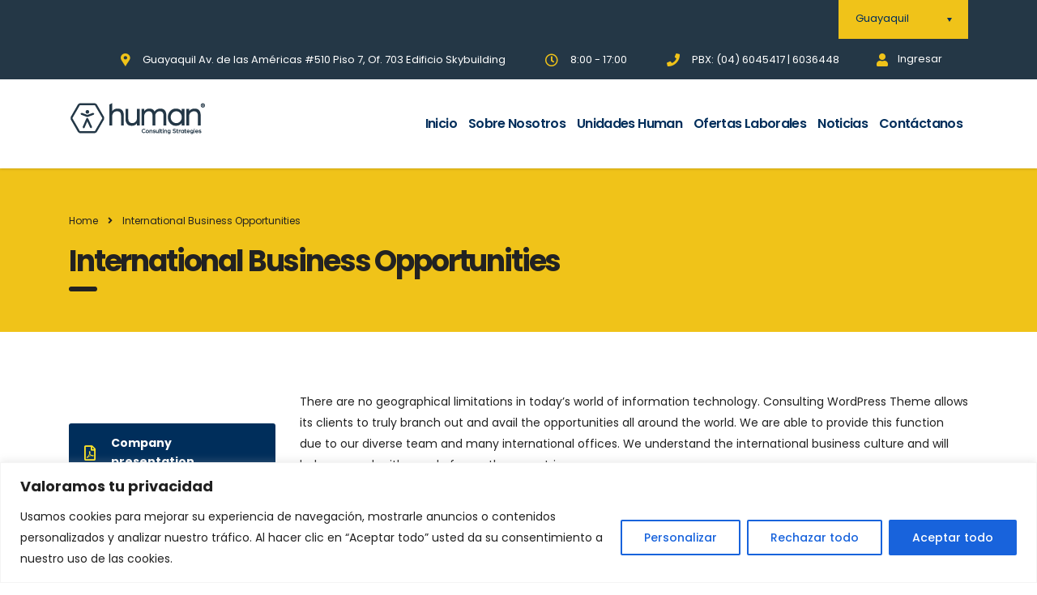

--- FILE ---
content_type: text/html; charset=UTF-8
request_url: https://leads.godixital.com/api/whatsapp_button/get.php
body_size: 4172
content:
{"data":{"clientId":"1348","whatsappButtonId":"561","whatsappButtonPhoneId":"2340","showMethod":"cellphone_and_desktop","message":"Gracias por tu contacto","xPosition":"left","position":"top","imageType":"contactenos","modalTitle":"Nuestros WhatsApp","modalSubtitle":"Selecciona el motivo de contacto","formCustomFieldType":"input_text","formCustomFieldTitle":"\u00bfEn qu\u00e9 servicio est\u00e1s interesado?","formCustomFieldValues":"Consultor\u00eda;Evaluaci\u00f3n;Head Hunting","formPhonePrefix":"+593","assignMethod":"automatic","hash":"TcRDCipLm0p8921w8SD6c1txJ8aVDFTynDHvV8JRyhcxsxTGHE763l86nJwaxBD74oXx","phone":"593046045417","formTitle":"Completa con tus datos","wapPhones":[],"formSubtitle":"Para comunicarte con un asesor necesitamos los siguientes datos","showWapNumber":true,"showPhoneNumber":false,"formButtonLegend":"Chatea con nosotros","formCustomFieldDropdownValues":null,"html":"\n<link href=\"https:\/\/fonts.googleapis.com\/css?family=Montserrat:300,400,500,500i,700,700i&display=swap\" rel=\"stylesheet\">\n<style>\n    \/** FIX hispanoamericano.edu.co **\/\n    .flexbox.flexboxlegacy.canvas.canvastext.csstransforms3d .godixital-whatsapp-chat-body.godixital-whatsapp-chat-body-form .WhatsappChat__MessageContainer-sc-1wqac52-1 .WhatsappChat__Messagecontent-form .WhatsappChat__Messagecontent-input input {\n        height: 9px !important;\n    }\n    .flexbox.flexboxlegacy.canvas.canvastext.csstransforms3d a.client-id-953 {\n        height: 22px !important;\n        max-height: 28px !important;\n    } \n\n    .whatsapp-name {\n        font-size: 16px !important;\n        font-weight: 600 !important;\n        padding-bottom: 0 !important;\n        margin-bottom: 0 !important;\n        line-height: 0.5 !important;\n    }\n\n    #WidgetWhatsappChat .whatsapp-name {\n        color: white !important;\n    }\n    #WidgetWhatsappChat * {\n        line-height: 1.2 !important;\n        color: #4D4D4 !important;\n        font-family: Monserrat, sans-serif !important;\n    }\n    #WidgetWhatsappChat h1 {\n        color: #4d4d4d !important;\n        font-weight: bold !important;\n    }\n    #WidgetWhatsappChat .WhatsappChat__Messagecontent-input {\n        font-size: 15px !important;\n    }\n    #WidgetWhatsappChat .WhatsappChat__Messagecontent-input p {\n        color: #4d4d4d;\n        font-size: 15px !important;\n    }\n\n    #WidgetWhatsappChat input, #WidgetWhatsappChat textarea, #WidgetWhatsappChat select {\n        margin: 0px !important;\n        color:  #444 !important;\n        background-color: #fff !important;\n        outline: none !important;\n        box-shadow: none !important;\n    }\n\n    #WidgetWhatsappChat .WhatsappChat__Messagecontent-form label {\n        padding-bottom: 3px;\n        cursor: default !important;\n        font-size: 15px !important;\n        color: #4d4d4d !important;\n        text-transform: none !important;\n        font-family: Monserrat, sans-serif !important;\n    }\n\n    #WidgetWhatsappChat .WhatsappChat__Messagecontent-button {\n        font-size: 15px !important;\n    }\n    #WidgetWhatsappChat .WhatsappChat__Messagecontent-form_bottom {\n        font-size: 15px !important;\n    }\n\n    #godixital_wp_enterChat:after {\n        display: none !important;\n    }\n\n    #WidgetWhatsappChat {\n        background: #fff !important;\n        -webkit-box-sizing: border-box !important !important;\n        -moz-box-sizing: border-box !important !important;\n        box-sizing: border-box !important !important;\n        font-size: 15px !important;\n        font-family: 'Monserrat', sans-serif !important;\n        font-weight: normal !important;\n        color: #4D4D4D !important;\n        outline: none !important !important;\n        position: fixed !important;\n        width: 330px !important;\n        max-height: 90vh !important;\n        border-radius: 10px 10px 0 0 !important;\n        -webkit-box-shadow: 0 1px 15px rgba(32, 33, 36, 0.28) !important;\n        box-shadow: 0 1px 15px rgba(32, 33, 36, 0.28) !important;\n        bottom: 0px !important;\n        overflow: hidden !important;\n        z-index: 9999 !important;\n        -webkit-animation-name: showchat !important;\n        animation-name: showchat !important;\n        -webkit-animation-duration: 1s !important;\n        animation-duration: 1s !important;\n        -webkit-transform: scale(1) !important;\n        -ms-transform: scale(1) !important;\n        transform: scale(1) !important;\n        line-height: normal !important;\n    }\n\n    #WidgetWhatsappChat.wap-widget-expanded-pos-left {\n        left: 20px !important;\n    }\n\n    #WidgetWhatsappChat.wap-widget-expanded-pos-right {\n        right: 20px !important;\n    }\n\n    #WidgetWhatsappChat form,\n    #WidgetWhatsappChat .start-chat,\n    #WidgetWhatsappChat .start,\n    #WidgetWhatsappChat .chat {\n        height: 100% !important;\n        position: static !important;\n        max-width: none !important;\n        width: 330px !important;\n    }\n\n    #WidgetWhatsappChat * {\n        \/*-webkit-user-select: none !important;\n        -moz-user-select: none !important;\n        -ms-user-select: none !important;\n        user-select: none !important;*\/\n    }\n\n    #WidgetWhatsappChat a,\n    #WidgetWhatsappChat a:hover,\n    #WidgetWhatsappChat a:focus {\n        text-decoration: none !important;\n    }\n\n    a.blantershow-chat {\n        width: auto !important;\n        text-decoration: none !important;\n        font-family: 'Monserrat', sans-serif, Arial !important;\n        background: #fff !important;\n        color: #404040 !important;\n        position: fixed !important;\n        display: -webkit-box !important;\n        display: -webkit-flex !important;\n        display: -ms-flexbox !important;\n        display: flex !important;\n        font-weight: 400 !important;\n        -webkit-box-pack: justify !important;\n        -webkit-justify-content: space-between !important;\n        -ms-flex-pack: justify !important;\n        justify-content: space-between !important;\n        z-index: 9998 !important;\n        bottom: 25px !important;\n        font-size: 15px !important;\n        padding: 10px 20px !important;\n        border-radius: 30px !important;\n        -webkit-box-shadow: 0 1px 15px rgba(32, 33, 36, 0.28) !important;\n        box-shadow: 0 1px 15px rgba(32, 33, 36, 0.28) !important;\n        height: 2.6em !important;\n        max-height: 3em !important;\n        align-items: center;\n    }\n\n    a.blantershow-chat.wap-widget-collapsed-pos-right {\n        right: 30px !important;\n    }\n\n    a.blantershow-chat.wap-widget-collapsed-pos-left {\n        left: 30px !important;\n    }\n\n    a.blantershow-chat svg {\n        -webkit-transform: scale(1.2) !important;\n        -ms-transform: scale(1.2) !important;\n        transform: scale(1.2) !important;\n        margin: 0 10px 0 0 !important;\n    }\n\n    .header-chat {\n        background: #009688 !important;\n        background: #095e54 !important;\n        color: #fff !important;\n        padding: 10px !important;\n    }\n\n    .header-chat p {\n        font-size: 14px !important;\n        line-height: 1.7 !important;\n        margin: 0 !important;\n    }\n\n    .info-avatar {\n        position: relative !important;\n        display: -webkit-box !important;\n        display: -webkit-flex !important;\n        display: -ms-flexbox !important;\n        display: flex !important;\n        -webkit-box-align: center !important;\n        -webkit-align-items: center !important;\n        -ms-flex-align: center !important;\n        align-items: center !important;\n    }\n\n    .info-avatar svg {\n        width: 22px !important;\n        margin: 0 10px 0 0 !important;\n    }\n\n    a.godixital-wp-close-chat {\n        position: absolute !important;\n        top: 5px !important;\n        right: 15px !important;\n        color: #fff !important;\n        font-size: 30px !important;\n    }\n\n    @-webkit-keyframes showhide {\n        from {\n            -webkit-transform: scale(1) !important;\n            transform: scale(1) !important;\n            opacity: 0 !important;\n        }\n    }\n\n    @keyframes showhide {\n        from {\n            -webkit-transform: scale(1) !important;\n            transform: scale(1) !important;\n            opacity: 0 !important;\n        }\n    }\n\n    @-webkit-keyframes showchat {\n        from {\n            -webkit-transform: scale(1) !important;\n            transform: scale(1) !important;\n            opacity: 0 !important;\n        }\n    }\n\n    @keyframes showchat {\n        from {\n            -webkit-transform: scale(1) !important;\n            transform: scale(1) !important;\n            opacity: 0 !important;\n        }\n    }\n\n    @media screen and (max-width: 480px) {\n        #WidgetWhatsappChat {\n            width: auto !important;\n            border-radius: 0 !important;\n            left: 0 !important;\n            right: 0 !important;\n            height: 100% !important;\n            max-height: 100% !important;\n            width: 100vw !important;\n            bottom: 0 !important;\n        }\n\n        #WidgetWhatsappChat.wap-widget-expanded-pos-left {\n            left: 0 !important;\n        }\n\n        #WidgetWhatsappChat.wap-widget-expanded-pos-right {\n            right: 0 !important;\n        }\n\n        #WidgetWhatsappChat .WhatsappChat__Messagecolumn-input-phone input {\n            width: 95% !important;\n        }\n    }\n\n    .hide {\n        display: none !important;\n        -webkit-animation-name: showhide !important;\n        animation-name: showhide !important;\n        -webkit-animation-duration: 0.25s !important;\n        animation-duration: 0.25s !important;\n        -webkit-transform: scale(1) !important;\n        -ms-transform: scale(1) !important;\n        transform: scale(1) !important;\n        opacity: 1 !important;\n    }\n\n    .godixital-whatsapp-chat-body {\n        padding: 10px 10px 3px 10px !important;\n        background-color: #b9b1a9 !important;\n        position: relative !important;\n        background-color: #fff !important;\n    }\n\n    .godixital-whatsapp-chat-body.godixital-whatsapp-chat-body-form {\n        background: #fff !important;\n        height: 100% !important;\n    }\n\n    .godixital-whatsapp-chat-body.godixital-whatsapp-chat-body-form .WhatsappChat__MessageContainer-sc-1wqac52-1 {\n        height: -webkit-calc(100% - 55px) !important;\n        height: calc(100% - 55px) !important;\n    }\n\n    .godixital-whatsapp-chat-body.godixital-whatsapp-chat-body-form .WhatsappChat__MessageContainer-sc-1wqac52-1 .WhatsappChat__Messagecontent-form {\n        display: -webkit-box !important;\n        display: -webkit-flex !important;\n        display: -ms-flexbox !important;\n        display: flex !important;\n        -webkit-box-orient: vertical !important;\n        -webkit-box-direction: normal !important;\n        -webkit-flex-direction: column !important;\n        -ms-flex-direction: column !important;\n        flex-direction: column !important;\n        -webkit-box-pack: justify !important;\n        -webkit-justify-content: space-between !important;\n        -ms-flex-pack: justify !important;\n        justify-content: space-between !important;\n        width: 100% !important;\n        height: 100% !important;\n        max-height: 490px !important;\n        overflow-y: auto !important;\n    }\n\n    @media screen and (max-width: 480px) {\n        .godixital-whatsapp-chat-body.godixital-whatsapp-chat-body-form .WhatsappChat__MessageContainer-sc-1wqac52-1 .WhatsappChat__Messagecontent-form {\n            max-height: 100% !important;\n            \/* nuevo *\/\n            font-size: 15px !important;\n            font-weight: 400 !important;\n            font-family: Monserrat, sans-serif !important;\n        }\n    }\n\n    .godixital-whatsapp-chat-body.godixital-whatsapp-chat-body-form .WhatsappChat__MessageContainer-sc-1wqac52-1 .WhatsappChat__Messagecontent-form .WhatsappChat__Messagecontent-form_bottom {\n        display: -webkit-box !important;\n        display: -webkit-flex !important;\n        display: -ms-flexbox !important;\n        display: flex !important;\n        -webkit-box-pack: center !important;\n        -webkit-justify-content: center !important;\n        -ms-flex-pack: center !important;\n        justify-content: center !important;\n        width: 100% !important;\n    }\n\n    .godixital-whatsapp-chat-body.godixital-whatsapp-chat-body-form .WhatsappChat__MessageContainer-sc-1wqac52-1 .WhatsappChat__Messagecontent-form .WhatsappChat__Messagecontent-input {\n        display: -webkit-box !important;\n        display: -webkit-flex !important;\n        display: -ms-flexbox !important;\n        display: flex !important;\n        -webkit-box-orient: vertical !important;\n        -webkit-box-direction: normal !important;\n        -webkit-flex-direction: column !important;\n        -ms-flex-direction: column !important;\n        flex-direction: column !important;\n        margin: 0px !important;\n        \/* nuevo *\/\n        margin-bottom: 10px !important;\n    }\n\n    .godixital-whatsapp-chat-body.godixital-whatsapp-chat-body-form .WhatsappChat__MessageContainer-sc-1wqac52-1 .WhatsappChat__Messagecontent-form .WhatsappChat__Messagecontent-input h1 {\n        margin: 0 !important;\n        font-size: 20px !important;\n        \/* nuevo *\/\n        margin: 0 !important;\n        padding: 0 !important;\n        font-size: 20px !important;\n        line-height: 26px !important;\n    }\n\n    .godixital-whatsapp-chat-body.godixital-whatsapp-chat-body-form .WhatsappChat__MessageContainer-sc-1wqac52-1 .WhatsappChat__Messagecontent-form .WhatsappChat__Messagecontent-input label {\n        margin: 0 !important;\n        font-size: 15px !important;\n        font-weight: 400 !important;\n        font-family: Monserrat, sans-serif !important;\n    }\n\n    .godixital-whatsapp-chat-body.godixital-whatsapp-chat-body-form .WhatsappChat__MessageContainer-sc-1wqac52-1 .WhatsappChat__Messagecontent-form .WhatsappChat__Messagecontent-input p {\n        margin: 5px 0 !important;\n    }\n\n    @media screen and (max-width: 480px) {\n        .godixital-whatsapp-chat-body.godixital-whatsapp-chat-body-form .WhatsappChat__MessageContainer-sc-1wqac52-1 .WhatsappChat__Messagecontent-form .WhatsappChat__Messagecontent-input p {\n            display: none !important;\n        }\n    }\n\n    .godixital-whatsapp-chat-body.godixital-whatsapp-chat-body-form .WhatsappChat__MessageContainer-sc-1wqac52-1 .WhatsappChat__Messagecontent-form .WhatsappChat__Messagecontent-input input {\n        padding: 10px 5px !important;\n        border-radius: 6px !important;\n        border: 1px solid #d6d6d6;\n        background: #fff !important;\n        height: 38px !important;\n    }\n    .godixital-whatsapp-chat-body.godixital-whatsapp-chat-body-form .WhatsappChat__MessageContainer-sc-1wqac52-1 .WhatsappChat__Messagecontent-form .WhatsappChat__Messagecontent-input select {\n        padding: 10px 5px !important;\n        border-radius: 6px !important;\n        border: 1px solid #d6d6d6;\n        background: #fff !important;\n        height: 38px !important;\n        padding: 3px !important;\n        font-size: 14px !important;\n    }\n\n    .godixital-whatsapp-chat-body.godixital-whatsapp-chat-body-form .WhatsappChat__MessageContainer-sc-1wqac52-1 .WhatsappChat__Messagecontent-form .WhatsappChat__Messagecontent-input select.prefixed {\n        width: 100% !important;\n        max-width: 60px !important;\n    }\n\n    .godixital-whatsapp-chat-body.godixital-whatsapp-chat-body-form .WhatsappChat__MessageContainer-sc-1wqac52-1 .WhatsappChat__Messagecontent-form .WhatsappChat__Messagecontent-input.WhatsappChat__Messagecontent-textarea textarea {\n        border-radius: 6px !important;\n        border: 1px solid #d6d6d6;\n        resize: none !important;\n        font-size: 15px !important;\n    }\n\n    .godixital-whatsapp-chat-body.godixital-whatsapp-chat-body-form .WhatsappChat__MessageContainer-sc-1wqac52-1 .WhatsappChat__Messagecontent-form .WhatsappChat__Messagecontent-input.WhatsappChat__Messageinline {\n        -webkit-box-orient: horizontal !important;\n        -webkit-box-direction: normal !important;\n        -webkit-flex-direction: row !important;\n        -ms-flex-direction: row !important;\n        flex-direction: row !important;\n    }\n\n    .godixital-whatsapp-chat-body.godixital-whatsapp-chat-body-form .WhatsappChat__MessageContainer-sc-1wqac52-1 .WhatsappChat__Messagecontent-form .WhatsappChat__Messagecontent-input.WhatsappChat__Messageinline .WhatsappChat__Messagecolumn-input-prefix {\n        width: 70px !important;\n    }\n    \n    .godixital-whatsapp-chat-body.godixital-whatsapp-chat-body-form .WhatsappChat__MessageContainer-sc-1wqac52-1 .WhatsappChat__Messagecontent-form .WhatsappChat__Messagecontent-input.WhatsappChat__Messageinline .WhatsappChat__Messagecolumn-input-phone {\n        display: -webkit-box !important;\n        display: -webkit-flex !important;\n        display: -ms-flexbox !important;\n        display: flex !important;\n        -webkit-box-orient: vertical !important;\n        -webkit-box-direction: normal !important;\n        -webkit-flex-direction: column !important;\n        -ms-flex-direction: column !important;\n        flex-direction: column !important;\n        -webkit-box-pack: start !important;\n        -webkit-justify-content: flex-start !important;\n        -ms-flex-pack: start !important;\n        justify-content: flex-start !important;\n    }\n\n    .godixital-whatsapp-chat-body.godixital-whatsapp-chat-body-form .WhatsappChat__MessageContainer-sc-1wqac52-1 .WhatsappChat__Messagecontent-form .WhatsappChat__Messagecontent-input.WhatsappChat__Messageinline .WhatsappChat__Messagecolumn-input-phone input {\n        width: 162px !important;\n    }\n\n    .godixital-whatsapp-chat-body.godixital-whatsapp-chat-body-form .WhatsappChat__MessageContainer-sc-1wqac52-1 .WhatsappChat__Messagecontent-form .WhatsappChat__Messagecontent-button {\n        display: -webkit-box !important;\n        display: -webkit-flex !important;\n        display: -ms-flexbox !important;\n        display: flex !important;\n        -webkit-box-pack: center !important;\n        -webkit-justify-content: center !important;\n        -ms-flex-pack: center !important;\n        justify-content: center !important;\n        -webkit-box-align: center !important;\n        -webkit-align-items: center !important;\n        -ms-flex-align: center !important;\n        align-items: center !important;\n    }\n\n    .godixital-whatsapp-chat-body.godixital-whatsapp-chat-body-form .WhatsappChat__MessageContainer-sc-1wqac52-1 .WhatsappChat__Messagecontent-form .WhatsappChat__Messagecontent-button .WhatsappChat__MessageButton {\n        display: inline-block !important;\n        text-align: center !important;\n        margin: 0 auto !important;\n        background-color: #4bd367 !important;\n        color: #fff !important;\n        font-weight: bold !important;\n        border-radius: 45px !important;\n        border: none !important;\n        padding: 10px 20px !important;\n        cursor: pointer !important;\n        width: 200px !important;\n        font-size: 14px !important;\n        letter-spacing: normal !important;\n    }\n\n    .godixital-whatsapp-chat-body.godixital-whatsapp-chat-body-form .WhatsappChat__MessageContainer-sc-1wqac52-1 .WhatsappChat__Messagecontent-form .WhatsappChat__Messagecontent-by {\n        padding: 8px;\n        font-size: 13px !important;\n        font-weight: 500 !important;\n        text-align: center !important;\n        margin-bottom: 0 !important;\n        display: inline-block !important;\n    }\n\n    .godixital-whatsapp-chat-body.godixital-whatsapp-chat-body-form .WhatsappChat__MessageContainer-sc-1wqac52-1 .WhatsappChat__Messagecontent-form .WhatsappChat__Messagecontent-by a {\n        display: inline-block !important;\n        color: blue !important;\n    }\n\n    .godixital-whatsapp-chat-body.godixital-whatsapp-chat-body-form .WhatsappChat__MessageContainer-sc-1wqac52-1 .WhatsappChat__SuccessMessage {\n      top: 0;\n      left: 0;\n      width: 100%;\n      height: 96%;\n      color: #4D4D4D;\n      font-size: 17px;\n      position: absolute;\n      align-items: center;\n      justify-content: center;\n      background-color: #FFFFFF;\n    }\n\n    \/* Fix para celulares *\/\n    @media screen and (max-width: 560px) {\n        a.blantershow-chat svg {\n            transform: scale(2.5) !important;\n            margin: 0 !important;\n            background: none !important\n        } \n        a.blantershow-chat {\n            padding: 10px 10px !important;\n        }\n        a.blantershow-chat span {\n            display: none !important;\n        }\n    }\n\n<\/style>\n<div id=\"WidgetWhatsappChat\" class=\"hide wap-widget-expanded-pos-left\">\n      <div class=\"start\">\n        <div class=\"chat\">\n          <div class='header-chat'>\n            <div class='head-home'>\n              <div class='info-avatar'>\n                <svg width=\"20\" viewBox=\"0 0 24 24\"><defs\/><path fill=\"#eceff1\" d=\"M20.5 3.4A12.1 12.1 0 0012 0 12 12 0 001.7 17.8L0 24l6.3-1.7c2.8 1.5 5 1.4 5.8 1.5a12 12 0 008.4-20.3z\"\/><path fill=\"#4caf50\" d=\"M12 21.8c-3.1 0-5.2-1.6-5.4-1.6l-3.7 1 1-3.7-.3-.4A9.9 9.9 0 012.1 12a10 10 0 0117-7 9.9 9.9 0 01-7 16.9z\"\/><path fill=\"#fafafa\" d=\"M17.5 14.3c-.3 0-1.8-.8-2-.9-.7-.2-.5 0-1.7 1.3-.1.2-.3.2-.6.1s-1.3-.5-2.4-1.5a9 9 0 01-1.7-2c-.3-.6.4-.6 1-1.7l-.1-.5-1-2.2c-.2-.6-.4-.5-.6-.5-.6 0-1 0-1.4.3-1.6 1.8-1.2 3.6.2 5.6 2.7 3.5 4.2 4.2 6.8 5 .7.3 1.4.3 1.9.2.6 0 1.7-.7 2-1.4.3-.7.3-1.3.2-1.4-.1-.2-.3-.3-.6-.4z\"\/><\/svg>\n                <p><span class=\"whatsapp-name\">Whatsapp<\/span><\/p>\n              <\/div>\n            <\/div>\n            <div class='get-new hide'>\n              <div id='get-label'><\/div>\n              <div id='get-nama'><\/div>\n            <\/div>\n          <\/div>\n          <div class='start-chat'>\n            <form action=\"\">\n            <div class=\"WhatsappChat__Component-sc-1wqac52-0 godixital-whatsapp-chat-body godixital-whatsapp-chat-body-form\">\n\n            \n        \n              <div class=\"WhatsappChat__MessageContainer-sc-1wqac52-1 dAbFpq\">\n                <div class=\"WhatsappChat__Messagecontent-form\">\n\n                  \n\n                  <div class=\"WhatsappChat__Messagecontent-form_top\">\n\n                    <div class=\"WhatsappChat__SuccessMessage\" style=\"display:none;\">\n                      <span style=\"text-align: center;\">\n                          <p>\u00a1Muchas gracias!<\/p>\n                          <p>Tus datos fueron enviados.<\/p>\n                      <\/span>\n                    <\/div>\n\n                    <div class=\"WhatsappChat__Messagecontent-input\">\n                      <h1>Completa con tus datos<\/h1>\n                      <p>Para comunicarte con un asesor necesitamos los siguientes datos<\/p>\n                    <\/div>\n                    <div class=\"WhatsappChat__Messagecontent-input\">\n                      <label for=\"godixital_wp_name\">Nombre<\/label>\n                      <input type=\"text\" id=\"godixital_wp_name\" name=\"godixital_wp_name\">\n                    <\/div>\n                    <div class=\"WhatsappChat__Messagecontent-input\">\n                      <label for=\"email\">Email<\/label>\n                      <input type=\"email\" id=\"godixital_wp_email\" name=\"godixital_wp_email\">\n                    <\/div>\n\n                    <div class=\"WhatsappChat__Messagecontent-input\">\n                        <label for=\"godixital_wp_prefix\">Tel&eacute;fono<\/label>\n                        <div class=\"WhatsappChat__Messageinline\" style=\"display:flex;\">\n                            <div class=\"WhatsappChat__Messagecolumn-input\" style=\"max-width: 70px; width: 70px;\">\n                                <select name=\"godixital_wp_prefix\" id=\"godixital_wp_prefix\" class=\"prefixed\">\n                                                                            <option value=\"+593\">+593<\/option>\n                                                                    <\/select>\n                            <\/div>\n                            <div class=\"WhatsappChat__Messagecolumn-input\" style=\"flex: 1;\">\n                                <input type=\"text\" id=\"godixital_wp_phone\" name=\"godixital_wp_phone\" style=\"width: 100%;\">\n                            <\/div>\n                        <\/div>\n                    <\/div>\n\n                                            <div class=\"WhatsappChat__Messagecontent-input\">\n                          <label for=\"negocio\" id=\"godixital_custom_field_name\">\n                            \u00bfEn qu\u00e9 servicio est\u00e1s interesado?                          <\/label>\n\n                                                      <input type=\"text\" name=\"godixital_wp_custom_field_value\" id=\"godixital_wp_custom_field_value\">\n                          \n                                                  <\/div>\n                    \n                    <div class=\"WhatsappChat__Messagecontent-input WhatsappChat__Messagecontent-textarea\">\n                      <label for=\"mensaje\">Mensaje<\/label>\n                      <textarea name=\"godixital_wp_message\" id=\"godixital_wp_message\" cols=\"20\" rows=\"3\"><\/textarea>\n                    <\/div>\n                    \n                    <div\n                        class=\"WhatsappChat__Messagecontent-input WhatsappChat__Messagecontent-button\"\n                        style=\"width: 100% !important; text-align: center !important; margin-bottom: 0 !important;\"\n                    >\n                        <button\n                            type=\"submit\"\n                            id=\"godixital_wp_enterChat\"\n                            class=\"WhatsappChat__MessageButton\"\n                        >\n                            Iniciar Chat\n                        <\/button>\n                    <\/div>\n                    \n                  <\/div>\n                  <div class=\"WhatsappChat__Messagecontent-form_bottom\">\n                    <div class=\"WhatsappChat__Messagecontent-by\">\n                      <span>Software de <a href=\"https:\/\/clienty.co\" target=\"_blank\">Clienty.co<\/a><\/span>\n                    <\/div>\n                  <\/div>\n                <\/div>\n              <\/div>\n            <\/div>\n          <\/form>\n          <\/div>\n        <\/div>\n        <div id='get-number'><\/div><a class='godixital-wp-close-chat' href='#!'>\u00d7<\/a>\n      <\/div>\n      <\/div>\n      <a id=\"blantershowChat\" class=\"blantershow-chat client-id-1348 wap-widget-collapsed-pos-left\" href='#!'\n        <title='Mostrar Chat'>\n        <svg width=\"20\" viewBox=\"0 0 24 24\"><defs\/><path fill=\"#eceff1\" d=\"M20.5 3.4A12.1 12.1 0 0012 0 12 12 0 001.7 17.8L0 24l6.3-1.7c2.8 1.5 5 1.4 5.8 1.5a12 12 0 008.4-20.3z\"\/><path fill=\"#4caf50\" d=\"M12 21.8c-3.1 0-5.2-1.6-5.4-1.6l-3.7 1 1-3.7-.3-.4A9.9 9.9 0 012.1 12a10 10 0 0117-7 9.9 9.9 0 01-7 16.9z\"\/><path fill=\"#fafafa\" d=\"M17.5 14.3c-.3 0-1.8-.8-2-.9-.7-.2-.5 0-1.7 1.3-.1.2-.3.2-.6.1s-1.3-.5-2.4-1.5a9 9 0 01-1.7-2c-.3-.6.4-.6 1-1.7l-.1-.5-1-2.2c-.2-.6-.4-.5-.6-.5-.6 0-1 0-1.4.3-1.6 1.8-1.2 3.6.2 5.6 2.7 3.5 4.2 4.2 6.8 5 .7.3 1.4.3 1.9.2.6 0 1.7-.7 2-1.4.3-.7.3-1.3.2-1.4-.1-.2-.3-.3-.6-.4z\"\/><\/svg>\n        <span>Chatea con nosotros<\/span>\n      <\/a>\n\n"},"message":""}

--- FILE ---
content_type: text/html; charset=utf-8
request_url: https://www.google.com/recaptcha/api2/anchor?ar=1&k=6LdQ1JwrAAAAANzDK8G-Laf8eIG6yx_nJsOq9aGo&co=aHR0cHM6Ly93d3cuaHVtYW4uZWM6NDQz&hl=en&v=PoyoqOPhxBO7pBk68S4YbpHZ&size=invisible&anchor-ms=20000&execute-ms=30000&cb=6d015o32mpxt
body_size: 48873
content:
<!DOCTYPE HTML><html dir="ltr" lang="en"><head><meta http-equiv="Content-Type" content="text/html; charset=UTF-8">
<meta http-equiv="X-UA-Compatible" content="IE=edge">
<title>reCAPTCHA</title>
<style type="text/css">
/* cyrillic-ext */
@font-face {
  font-family: 'Roboto';
  font-style: normal;
  font-weight: 400;
  font-stretch: 100%;
  src: url(//fonts.gstatic.com/s/roboto/v48/KFO7CnqEu92Fr1ME7kSn66aGLdTylUAMa3GUBHMdazTgWw.woff2) format('woff2');
  unicode-range: U+0460-052F, U+1C80-1C8A, U+20B4, U+2DE0-2DFF, U+A640-A69F, U+FE2E-FE2F;
}
/* cyrillic */
@font-face {
  font-family: 'Roboto';
  font-style: normal;
  font-weight: 400;
  font-stretch: 100%;
  src: url(//fonts.gstatic.com/s/roboto/v48/KFO7CnqEu92Fr1ME7kSn66aGLdTylUAMa3iUBHMdazTgWw.woff2) format('woff2');
  unicode-range: U+0301, U+0400-045F, U+0490-0491, U+04B0-04B1, U+2116;
}
/* greek-ext */
@font-face {
  font-family: 'Roboto';
  font-style: normal;
  font-weight: 400;
  font-stretch: 100%;
  src: url(//fonts.gstatic.com/s/roboto/v48/KFO7CnqEu92Fr1ME7kSn66aGLdTylUAMa3CUBHMdazTgWw.woff2) format('woff2');
  unicode-range: U+1F00-1FFF;
}
/* greek */
@font-face {
  font-family: 'Roboto';
  font-style: normal;
  font-weight: 400;
  font-stretch: 100%;
  src: url(//fonts.gstatic.com/s/roboto/v48/KFO7CnqEu92Fr1ME7kSn66aGLdTylUAMa3-UBHMdazTgWw.woff2) format('woff2');
  unicode-range: U+0370-0377, U+037A-037F, U+0384-038A, U+038C, U+038E-03A1, U+03A3-03FF;
}
/* math */
@font-face {
  font-family: 'Roboto';
  font-style: normal;
  font-weight: 400;
  font-stretch: 100%;
  src: url(//fonts.gstatic.com/s/roboto/v48/KFO7CnqEu92Fr1ME7kSn66aGLdTylUAMawCUBHMdazTgWw.woff2) format('woff2');
  unicode-range: U+0302-0303, U+0305, U+0307-0308, U+0310, U+0312, U+0315, U+031A, U+0326-0327, U+032C, U+032F-0330, U+0332-0333, U+0338, U+033A, U+0346, U+034D, U+0391-03A1, U+03A3-03A9, U+03B1-03C9, U+03D1, U+03D5-03D6, U+03F0-03F1, U+03F4-03F5, U+2016-2017, U+2034-2038, U+203C, U+2040, U+2043, U+2047, U+2050, U+2057, U+205F, U+2070-2071, U+2074-208E, U+2090-209C, U+20D0-20DC, U+20E1, U+20E5-20EF, U+2100-2112, U+2114-2115, U+2117-2121, U+2123-214F, U+2190, U+2192, U+2194-21AE, U+21B0-21E5, U+21F1-21F2, U+21F4-2211, U+2213-2214, U+2216-22FF, U+2308-230B, U+2310, U+2319, U+231C-2321, U+2336-237A, U+237C, U+2395, U+239B-23B7, U+23D0, U+23DC-23E1, U+2474-2475, U+25AF, U+25B3, U+25B7, U+25BD, U+25C1, U+25CA, U+25CC, U+25FB, U+266D-266F, U+27C0-27FF, U+2900-2AFF, U+2B0E-2B11, U+2B30-2B4C, U+2BFE, U+3030, U+FF5B, U+FF5D, U+1D400-1D7FF, U+1EE00-1EEFF;
}
/* symbols */
@font-face {
  font-family: 'Roboto';
  font-style: normal;
  font-weight: 400;
  font-stretch: 100%;
  src: url(//fonts.gstatic.com/s/roboto/v48/KFO7CnqEu92Fr1ME7kSn66aGLdTylUAMaxKUBHMdazTgWw.woff2) format('woff2');
  unicode-range: U+0001-000C, U+000E-001F, U+007F-009F, U+20DD-20E0, U+20E2-20E4, U+2150-218F, U+2190, U+2192, U+2194-2199, U+21AF, U+21E6-21F0, U+21F3, U+2218-2219, U+2299, U+22C4-22C6, U+2300-243F, U+2440-244A, U+2460-24FF, U+25A0-27BF, U+2800-28FF, U+2921-2922, U+2981, U+29BF, U+29EB, U+2B00-2BFF, U+4DC0-4DFF, U+FFF9-FFFB, U+10140-1018E, U+10190-1019C, U+101A0, U+101D0-101FD, U+102E0-102FB, U+10E60-10E7E, U+1D2C0-1D2D3, U+1D2E0-1D37F, U+1F000-1F0FF, U+1F100-1F1AD, U+1F1E6-1F1FF, U+1F30D-1F30F, U+1F315, U+1F31C, U+1F31E, U+1F320-1F32C, U+1F336, U+1F378, U+1F37D, U+1F382, U+1F393-1F39F, U+1F3A7-1F3A8, U+1F3AC-1F3AF, U+1F3C2, U+1F3C4-1F3C6, U+1F3CA-1F3CE, U+1F3D4-1F3E0, U+1F3ED, U+1F3F1-1F3F3, U+1F3F5-1F3F7, U+1F408, U+1F415, U+1F41F, U+1F426, U+1F43F, U+1F441-1F442, U+1F444, U+1F446-1F449, U+1F44C-1F44E, U+1F453, U+1F46A, U+1F47D, U+1F4A3, U+1F4B0, U+1F4B3, U+1F4B9, U+1F4BB, U+1F4BF, U+1F4C8-1F4CB, U+1F4D6, U+1F4DA, U+1F4DF, U+1F4E3-1F4E6, U+1F4EA-1F4ED, U+1F4F7, U+1F4F9-1F4FB, U+1F4FD-1F4FE, U+1F503, U+1F507-1F50B, U+1F50D, U+1F512-1F513, U+1F53E-1F54A, U+1F54F-1F5FA, U+1F610, U+1F650-1F67F, U+1F687, U+1F68D, U+1F691, U+1F694, U+1F698, U+1F6AD, U+1F6B2, U+1F6B9-1F6BA, U+1F6BC, U+1F6C6-1F6CF, U+1F6D3-1F6D7, U+1F6E0-1F6EA, U+1F6F0-1F6F3, U+1F6F7-1F6FC, U+1F700-1F7FF, U+1F800-1F80B, U+1F810-1F847, U+1F850-1F859, U+1F860-1F887, U+1F890-1F8AD, U+1F8B0-1F8BB, U+1F8C0-1F8C1, U+1F900-1F90B, U+1F93B, U+1F946, U+1F984, U+1F996, U+1F9E9, U+1FA00-1FA6F, U+1FA70-1FA7C, U+1FA80-1FA89, U+1FA8F-1FAC6, U+1FACE-1FADC, U+1FADF-1FAE9, U+1FAF0-1FAF8, U+1FB00-1FBFF;
}
/* vietnamese */
@font-face {
  font-family: 'Roboto';
  font-style: normal;
  font-weight: 400;
  font-stretch: 100%;
  src: url(//fonts.gstatic.com/s/roboto/v48/KFO7CnqEu92Fr1ME7kSn66aGLdTylUAMa3OUBHMdazTgWw.woff2) format('woff2');
  unicode-range: U+0102-0103, U+0110-0111, U+0128-0129, U+0168-0169, U+01A0-01A1, U+01AF-01B0, U+0300-0301, U+0303-0304, U+0308-0309, U+0323, U+0329, U+1EA0-1EF9, U+20AB;
}
/* latin-ext */
@font-face {
  font-family: 'Roboto';
  font-style: normal;
  font-weight: 400;
  font-stretch: 100%;
  src: url(//fonts.gstatic.com/s/roboto/v48/KFO7CnqEu92Fr1ME7kSn66aGLdTylUAMa3KUBHMdazTgWw.woff2) format('woff2');
  unicode-range: U+0100-02BA, U+02BD-02C5, U+02C7-02CC, U+02CE-02D7, U+02DD-02FF, U+0304, U+0308, U+0329, U+1D00-1DBF, U+1E00-1E9F, U+1EF2-1EFF, U+2020, U+20A0-20AB, U+20AD-20C0, U+2113, U+2C60-2C7F, U+A720-A7FF;
}
/* latin */
@font-face {
  font-family: 'Roboto';
  font-style: normal;
  font-weight: 400;
  font-stretch: 100%;
  src: url(//fonts.gstatic.com/s/roboto/v48/KFO7CnqEu92Fr1ME7kSn66aGLdTylUAMa3yUBHMdazQ.woff2) format('woff2');
  unicode-range: U+0000-00FF, U+0131, U+0152-0153, U+02BB-02BC, U+02C6, U+02DA, U+02DC, U+0304, U+0308, U+0329, U+2000-206F, U+20AC, U+2122, U+2191, U+2193, U+2212, U+2215, U+FEFF, U+FFFD;
}
/* cyrillic-ext */
@font-face {
  font-family: 'Roboto';
  font-style: normal;
  font-weight: 500;
  font-stretch: 100%;
  src: url(//fonts.gstatic.com/s/roboto/v48/KFO7CnqEu92Fr1ME7kSn66aGLdTylUAMa3GUBHMdazTgWw.woff2) format('woff2');
  unicode-range: U+0460-052F, U+1C80-1C8A, U+20B4, U+2DE0-2DFF, U+A640-A69F, U+FE2E-FE2F;
}
/* cyrillic */
@font-face {
  font-family: 'Roboto';
  font-style: normal;
  font-weight: 500;
  font-stretch: 100%;
  src: url(//fonts.gstatic.com/s/roboto/v48/KFO7CnqEu92Fr1ME7kSn66aGLdTylUAMa3iUBHMdazTgWw.woff2) format('woff2');
  unicode-range: U+0301, U+0400-045F, U+0490-0491, U+04B0-04B1, U+2116;
}
/* greek-ext */
@font-face {
  font-family: 'Roboto';
  font-style: normal;
  font-weight: 500;
  font-stretch: 100%;
  src: url(//fonts.gstatic.com/s/roboto/v48/KFO7CnqEu92Fr1ME7kSn66aGLdTylUAMa3CUBHMdazTgWw.woff2) format('woff2');
  unicode-range: U+1F00-1FFF;
}
/* greek */
@font-face {
  font-family: 'Roboto';
  font-style: normal;
  font-weight: 500;
  font-stretch: 100%;
  src: url(//fonts.gstatic.com/s/roboto/v48/KFO7CnqEu92Fr1ME7kSn66aGLdTylUAMa3-UBHMdazTgWw.woff2) format('woff2');
  unicode-range: U+0370-0377, U+037A-037F, U+0384-038A, U+038C, U+038E-03A1, U+03A3-03FF;
}
/* math */
@font-face {
  font-family: 'Roboto';
  font-style: normal;
  font-weight: 500;
  font-stretch: 100%;
  src: url(//fonts.gstatic.com/s/roboto/v48/KFO7CnqEu92Fr1ME7kSn66aGLdTylUAMawCUBHMdazTgWw.woff2) format('woff2');
  unicode-range: U+0302-0303, U+0305, U+0307-0308, U+0310, U+0312, U+0315, U+031A, U+0326-0327, U+032C, U+032F-0330, U+0332-0333, U+0338, U+033A, U+0346, U+034D, U+0391-03A1, U+03A3-03A9, U+03B1-03C9, U+03D1, U+03D5-03D6, U+03F0-03F1, U+03F4-03F5, U+2016-2017, U+2034-2038, U+203C, U+2040, U+2043, U+2047, U+2050, U+2057, U+205F, U+2070-2071, U+2074-208E, U+2090-209C, U+20D0-20DC, U+20E1, U+20E5-20EF, U+2100-2112, U+2114-2115, U+2117-2121, U+2123-214F, U+2190, U+2192, U+2194-21AE, U+21B0-21E5, U+21F1-21F2, U+21F4-2211, U+2213-2214, U+2216-22FF, U+2308-230B, U+2310, U+2319, U+231C-2321, U+2336-237A, U+237C, U+2395, U+239B-23B7, U+23D0, U+23DC-23E1, U+2474-2475, U+25AF, U+25B3, U+25B7, U+25BD, U+25C1, U+25CA, U+25CC, U+25FB, U+266D-266F, U+27C0-27FF, U+2900-2AFF, U+2B0E-2B11, U+2B30-2B4C, U+2BFE, U+3030, U+FF5B, U+FF5D, U+1D400-1D7FF, U+1EE00-1EEFF;
}
/* symbols */
@font-face {
  font-family: 'Roboto';
  font-style: normal;
  font-weight: 500;
  font-stretch: 100%;
  src: url(//fonts.gstatic.com/s/roboto/v48/KFO7CnqEu92Fr1ME7kSn66aGLdTylUAMaxKUBHMdazTgWw.woff2) format('woff2');
  unicode-range: U+0001-000C, U+000E-001F, U+007F-009F, U+20DD-20E0, U+20E2-20E4, U+2150-218F, U+2190, U+2192, U+2194-2199, U+21AF, U+21E6-21F0, U+21F3, U+2218-2219, U+2299, U+22C4-22C6, U+2300-243F, U+2440-244A, U+2460-24FF, U+25A0-27BF, U+2800-28FF, U+2921-2922, U+2981, U+29BF, U+29EB, U+2B00-2BFF, U+4DC0-4DFF, U+FFF9-FFFB, U+10140-1018E, U+10190-1019C, U+101A0, U+101D0-101FD, U+102E0-102FB, U+10E60-10E7E, U+1D2C0-1D2D3, U+1D2E0-1D37F, U+1F000-1F0FF, U+1F100-1F1AD, U+1F1E6-1F1FF, U+1F30D-1F30F, U+1F315, U+1F31C, U+1F31E, U+1F320-1F32C, U+1F336, U+1F378, U+1F37D, U+1F382, U+1F393-1F39F, U+1F3A7-1F3A8, U+1F3AC-1F3AF, U+1F3C2, U+1F3C4-1F3C6, U+1F3CA-1F3CE, U+1F3D4-1F3E0, U+1F3ED, U+1F3F1-1F3F3, U+1F3F5-1F3F7, U+1F408, U+1F415, U+1F41F, U+1F426, U+1F43F, U+1F441-1F442, U+1F444, U+1F446-1F449, U+1F44C-1F44E, U+1F453, U+1F46A, U+1F47D, U+1F4A3, U+1F4B0, U+1F4B3, U+1F4B9, U+1F4BB, U+1F4BF, U+1F4C8-1F4CB, U+1F4D6, U+1F4DA, U+1F4DF, U+1F4E3-1F4E6, U+1F4EA-1F4ED, U+1F4F7, U+1F4F9-1F4FB, U+1F4FD-1F4FE, U+1F503, U+1F507-1F50B, U+1F50D, U+1F512-1F513, U+1F53E-1F54A, U+1F54F-1F5FA, U+1F610, U+1F650-1F67F, U+1F687, U+1F68D, U+1F691, U+1F694, U+1F698, U+1F6AD, U+1F6B2, U+1F6B9-1F6BA, U+1F6BC, U+1F6C6-1F6CF, U+1F6D3-1F6D7, U+1F6E0-1F6EA, U+1F6F0-1F6F3, U+1F6F7-1F6FC, U+1F700-1F7FF, U+1F800-1F80B, U+1F810-1F847, U+1F850-1F859, U+1F860-1F887, U+1F890-1F8AD, U+1F8B0-1F8BB, U+1F8C0-1F8C1, U+1F900-1F90B, U+1F93B, U+1F946, U+1F984, U+1F996, U+1F9E9, U+1FA00-1FA6F, U+1FA70-1FA7C, U+1FA80-1FA89, U+1FA8F-1FAC6, U+1FACE-1FADC, U+1FADF-1FAE9, U+1FAF0-1FAF8, U+1FB00-1FBFF;
}
/* vietnamese */
@font-face {
  font-family: 'Roboto';
  font-style: normal;
  font-weight: 500;
  font-stretch: 100%;
  src: url(//fonts.gstatic.com/s/roboto/v48/KFO7CnqEu92Fr1ME7kSn66aGLdTylUAMa3OUBHMdazTgWw.woff2) format('woff2');
  unicode-range: U+0102-0103, U+0110-0111, U+0128-0129, U+0168-0169, U+01A0-01A1, U+01AF-01B0, U+0300-0301, U+0303-0304, U+0308-0309, U+0323, U+0329, U+1EA0-1EF9, U+20AB;
}
/* latin-ext */
@font-face {
  font-family: 'Roboto';
  font-style: normal;
  font-weight: 500;
  font-stretch: 100%;
  src: url(//fonts.gstatic.com/s/roboto/v48/KFO7CnqEu92Fr1ME7kSn66aGLdTylUAMa3KUBHMdazTgWw.woff2) format('woff2');
  unicode-range: U+0100-02BA, U+02BD-02C5, U+02C7-02CC, U+02CE-02D7, U+02DD-02FF, U+0304, U+0308, U+0329, U+1D00-1DBF, U+1E00-1E9F, U+1EF2-1EFF, U+2020, U+20A0-20AB, U+20AD-20C0, U+2113, U+2C60-2C7F, U+A720-A7FF;
}
/* latin */
@font-face {
  font-family: 'Roboto';
  font-style: normal;
  font-weight: 500;
  font-stretch: 100%;
  src: url(//fonts.gstatic.com/s/roboto/v48/KFO7CnqEu92Fr1ME7kSn66aGLdTylUAMa3yUBHMdazQ.woff2) format('woff2');
  unicode-range: U+0000-00FF, U+0131, U+0152-0153, U+02BB-02BC, U+02C6, U+02DA, U+02DC, U+0304, U+0308, U+0329, U+2000-206F, U+20AC, U+2122, U+2191, U+2193, U+2212, U+2215, U+FEFF, U+FFFD;
}
/* cyrillic-ext */
@font-face {
  font-family: 'Roboto';
  font-style: normal;
  font-weight: 900;
  font-stretch: 100%;
  src: url(//fonts.gstatic.com/s/roboto/v48/KFO7CnqEu92Fr1ME7kSn66aGLdTylUAMa3GUBHMdazTgWw.woff2) format('woff2');
  unicode-range: U+0460-052F, U+1C80-1C8A, U+20B4, U+2DE0-2DFF, U+A640-A69F, U+FE2E-FE2F;
}
/* cyrillic */
@font-face {
  font-family: 'Roboto';
  font-style: normal;
  font-weight: 900;
  font-stretch: 100%;
  src: url(//fonts.gstatic.com/s/roboto/v48/KFO7CnqEu92Fr1ME7kSn66aGLdTylUAMa3iUBHMdazTgWw.woff2) format('woff2');
  unicode-range: U+0301, U+0400-045F, U+0490-0491, U+04B0-04B1, U+2116;
}
/* greek-ext */
@font-face {
  font-family: 'Roboto';
  font-style: normal;
  font-weight: 900;
  font-stretch: 100%;
  src: url(//fonts.gstatic.com/s/roboto/v48/KFO7CnqEu92Fr1ME7kSn66aGLdTylUAMa3CUBHMdazTgWw.woff2) format('woff2');
  unicode-range: U+1F00-1FFF;
}
/* greek */
@font-face {
  font-family: 'Roboto';
  font-style: normal;
  font-weight: 900;
  font-stretch: 100%;
  src: url(//fonts.gstatic.com/s/roboto/v48/KFO7CnqEu92Fr1ME7kSn66aGLdTylUAMa3-UBHMdazTgWw.woff2) format('woff2');
  unicode-range: U+0370-0377, U+037A-037F, U+0384-038A, U+038C, U+038E-03A1, U+03A3-03FF;
}
/* math */
@font-face {
  font-family: 'Roboto';
  font-style: normal;
  font-weight: 900;
  font-stretch: 100%;
  src: url(//fonts.gstatic.com/s/roboto/v48/KFO7CnqEu92Fr1ME7kSn66aGLdTylUAMawCUBHMdazTgWw.woff2) format('woff2');
  unicode-range: U+0302-0303, U+0305, U+0307-0308, U+0310, U+0312, U+0315, U+031A, U+0326-0327, U+032C, U+032F-0330, U+0332-0333, U+0338, U+033A, U+0346, U+034D, U+0391-03A1, U+03A3-03A9, U+03B1-03C9, U+03D1, U+03D5-03D6, U+03F0-03F1, U+03F4-03F5, U+2016-2017, U+2034-2038, U+203C, U+2040, U+2043, U+2047, U+2050, U+2057, U+205F, U+2070-2071, U+2074-208E, U+2090-209C, U+20D0-20DC, U+20E1, U+20E5-20EF, U+2100-2112, U+2114-2115, U+2117-2121, U+2123-214F, U+2190, U+2192, U+2194-21AE, U+21B0-21E5, U+21F1-21F2, U+21F4-2211, U+2213-2214, U+2216-22FF, U+2308-230B, U+2310, U+2319, U+231C-2321, U+2336-237A, U+237C, U+2395, U+239B-23B7, U+23D0, U+23DC-23E1, U+2474-2475, U+25AF, U+25B3, U+25B7, U+25BD, U+25C1, U+25CA, U+25CC, U+25FB, U+266D-266F, U+27C0-27FF, U+2900-2AFF, U+2B0E-2B11, U+2B30-2B4C, U+2BFE, U+3030, U+FF5B, U+FF5D, U+1D400-1D7FF, U+1EE00-1EEFF;
}
/* symbols */
@font-face {
  font-family: 'Roboto';
  font-style: normal;
  font-weight: 900;
  font-stretch: 100%;
  src: url(//fonts.gstatic.com/s/roboto/v48/KFO7CnqEu92Fr1ME7kSn66aGLdTylUAMaxKUBHMdazTgWw.woff2) format('woff2');
  unicode-range: U+0001-000C, U+000E-001F, U+007F-009F, U+20DD-20E0, U+20E2-20E4, U+2150-218F, U+2190, U+2192, U+2194-2199, U+21AF, U+21E6-21F0, U+21F3, U+2218-2219, U+2299, U+22C4-22C6, U+2300-243F, U+2440-244A, U+2460-24FF, U+25A0-27BF, U+2800-28FF, U+2921-2922, U+2981, U+29BF, U+29EB, U+2B00-2BFF, U+4DC0-4DFF, U+FFF9-FFFB, U+10140-1018E, U+10190-1019C, U+101A0, U+101D0-101FD, U+102E0-102FB, U+10E60-10E7E, U+1D2C0-1D2D3, U+1D2E0-1D37F, U+1F000-1F0FF, U+1F100-1F1AD, U+1F1E6-1F1FF, U+1F30D-1F30F, U+1F315, U+1F31C, U+1F31E, U+1F320-1F32C, U+1F336, U+1F378, U+1F37D, U+1F382, U+1F393-1F39F, U+1F3A7-1F3A8, U+1F3AC-1F3AF, U+1F3C2, U+1F3C4-1F3C6, U+1F3CA-1F3CE, U+1F3D4-1F3E0, U+1F3ED, U+1F3F1-1F3F3, U+1F3F5-1F3F7, U+1F408, U+1F415, U+1F41F, U+1F426, U+1F43F, U+1F441-1F442, U+1F444, U+1F446-1F449, U+1F44C-1F44E, U+1F453, U+1F46A, U+1F47D, U+1F4A3, U+1F4B0, U+1F4B3, U+1F4B9, U+1F4BB, U+1F4BF, U+1F4C8-1F4CB, U+1F4D6, U+1F4DA, U+1F4DF, U+1F4E3-1F4E6, U+1F4EA-1F4ED, U+1F4F7, U+1F4F9-1F4FB, U+1F4FD-1F4FE, U+1F503, U+1F507-1F50B, U+1F50D, U+1F512-1F513, U+1F53E-1F54A, U+1F54F-1F5FA, U+1F610, U+1F650-1F67F, U+1F687, U+1F68D, U+1F691, U+1F694, U+1F698, U+1F6AD, U+1F6B2, U+1F6B9-1F6BA, U+1F6BC, U+1F6C6-1F6CF, U+1F6D3-1F6D7, U+1F6E0-1F6EA, U+1F6F0-1F6F3, U+1F6F7-1F6FC, U+1F700-1F7FF, U+1F800-1F80B, U+1F810-1F847, U+1F850-1F859, U+1F860-1F887, U+1F890-1F8AD, U+1F8B0-1F8BB, U+1F8C0-1F8C1, U+1F900-1F90B, U+1F93B, U+1F946, U+1F984, U+1F996, U+1F9E9, U+1FA00-1FA6F, U+1FA70-1FA7C, U+1FA80-1FA89, U+1FA8F-1FAC6, U+1FACE-1FADC, U+1FADF-1FAE9, U+1FAF0-1FAF8, U+1FB00-1FBFF;
}
/* vietnamese */
@font-face {
  font-family: 'Roboto';
  font-style: normal;
  font-weight: 900;
  font-stretch: 100%;
  src: url(//fonts.gstatic.com/s/roboto/v48/KFO7CnqEu92Fr1ME7kSn66aGLdTylUAMa3OUBHMdazTgWw.woff2) format('woff2');
  unicode-range: U+0102-0103, U+0110-0111, U+0128-0129, U+0168-0169, U+01A0-01A1, U+01AF-01B0, U+0300-0301, U+0303-0304, U+0308-0309, U+0323, U+0329, U+1EA0-1EF9, U+20AB;
}
/* latin-ext */
@font-face {
  font-family: 'Roboto';
  font-style: normal;
  font-weight: 900;
  font-stretch: 100%;
  src: url(//fonts.gstatic.com/s/roboto/v48/KFO7CnqEu92Fr1ME7kSn66aGLdTylUAMa3KUBHMdazTgWw.woff2) format('woff2');
  unicode-range: U+0100-02BA, U+02BD-02C5, U+02C7-02CC, U+02CE-02D7, U+02DD-02FF, U+0304, U+0308, U+0329, U+1D00-1DBF, U+1E00-1E9F, U+1EF2-1EFF, U+2020, U+20A0-20AB, U+20AD-20C0, U+2113, U+2C60-2C7F, U+A720-A7FF;
}
/* latin */
@font-face {
  font-family: 'Roboto';
  font-style: normal;
  font-weight: 900;
  font-stretch: 100%;
  src: url(//fonts.gstatic.com/s/roboto/v48/KFO7CnqEu92Fr1ME7kSn66aGLdTylUAMa3yUBHMdazQ.woff2) format('woff2');
  unicode-range: U+0000-00FF, U+0131, U+0152-0153, U+02BB-02BC, U+02C6, U+02DA, U+02DC, U+0304, U+0308, U+0329, U+2000-206F, U+20AC, U+2122, U+2191, U+2193, U+2212, U+2215, U+FEFF, U+FFFD;
}

</style>
<link rel="stylesheet" type="text/css" href="https://www.gstatic.com/recaptcha/releases/PoyoqOPhxBO7pBk68S4YbpHZ/styles__ltr.css">
<script nonce="5e8GCfAqAWghVfuHYaCmUw" type="text/javascript">window['__recaptcha_api'] = 'https://www.google.com/recaptcha/api2/';</script>
<script type="text/javascript" src="https://www.gstatic.com/recaptcha/releases/PoyoqOPhxBO7pBk68S4YbpHZ/recaptcha__en.js" nonce="5e8GCfAqAWghVfuHYaCmUw">
      
    </script></head>
<body><div id="rc-anchor-alert" class="rc-anchor-alert"></div>
<input type="hidden" id="recaptcha-token" value="[base64]">
<script type="text/javascript" nonce="5e8GCfAqAWghVfuHYaCmUw">
      recaptcha.anchor.Main.init("[\x22ainput\x22,[\x22bgdata\x22,\x22\x22,\[base64]/[base64]/[base64]/[base64]/[base64]/UltsKytdPUU6KEU8MjA0OD9SW2wrK109RT4+NnwxOTI6KChFJjY0NTEyKT09NTUyOTYmJk0rMTxjLmxlbmd0aCYmKGMuY2hhckNvZGVBdChNKzEpJjY0NTEyKT09NTYzMjA/[base64]/[base64]/[base64]/[base64]/[base64]/[base64]/[base64]\x22,\[base64]\\u003d\x22,\[base64]/Dv1zCssOXwq8Uw7lewpXCkMOrfsOWZDTCscKcwrYPw49Iw6dbw4dlw5Qkwr1Uw4QtCWZHw6ktP3UabSHCsWoFw4vDicK3w63CnMKARMO4CMOuw6NswoZ9e2DCmSYbDE4fwobDgCEDw6zDqsKzw7w+YSFFwp7CkMKXUn/[base64]/WCc3w7LDh8Oew5dRwrk6w5nDjsKmBCbDjsKWwqQ1wqIDCMORVTbCqMO3wrXCusOLwq7DmVgSw7XDuBsgwrAyTgLCr8OIATBMfyAmNcO7cMOiEGduJ8K+w7LDuXZ+woo2AEfDhEBCw67CkELDhcKIECJlw7nCoXlMwrXCrxVbbUDDhgrCjBHCjMOLwqjDtsO/b3DDsDvDlMOIPSVTw5vCpXFCwrsDYsKmPsOmVAh0wr1DYsKVLHoDwrkAwoPDncKlKsOcYwnCmhrCiV/[base64]/[base64]/Ck8KweRbCn8KrHcKAw6EhUgJrNgzCocK5w47CmcKpwrTDtTtJEHNvTSLCjMKWe8OpcMKQwqfDo8Ouwp15QMOqOsKzw6LDvMOnwrbChCoJN8KjLxZeLcKpw50FTcKlesK5w4LCvcOjQRZMNlXDvsO0YcK2PnEfbWfDosOyH0lGPXglwrtAw6YqJsOowqNow6vDtRc/XFjCjcK4w5R7wo0yEj8sw6fDlMK/PcKRcRPCmcO1w5jCncKcw6vCm8KLwo3Coi/CgcKjwq0VwpTCv8KVMVLCgwl1UMKGwrrDvcOPwrQHw7Z/esK/w4NSLcOOcsOSwqvDiA0jwrXDqcOlcMK4wqtlHW0Xwp9Tw43Ds8ODwrbCjSDCgsOMWDLDusOAwqTDnmETw659wr12ZMKEwpkHwrbCoBs0dxF3wrnDqm7ChFAtwrAAw7/[base64]/CqsKffjAfwr3DssKraSQ0Z8K1DXDCuE0IwrscF8OUw6pJwp14PD5BVwE2w6ZWcMKLwq3DsXwzJWjDg8K9EVfDpcOPwpNMZg9JIQ3DqHzCucOKw4XDp8OOUcKpw54WwrvCnsK/LMKOLMOGUx5mw71vccOiw7Rgwp7CkErCusKcHMKSwqbChG3DsWPCoMKKaXtSwrpCcirDqXXDmALCr8K5Dih2wobDo1bCkMOKw7fDh8OLFCQBRsOAwpTChinDscK0cm9Ew5lfwrPDtV7Dow1mOsOlwqPCgsK/JEnDscKhRHPDjcOPSDrChMKDQBPCuW4uFMKRT8OHw5vCosKRwoHCuHXDocKYw4dze8O7woVWwrvClF3CnzbDgcKdMUzCvyLCpMOxKEDDiMObw7nCgmt/IsO6XATDi8KAZcKPY8Kuw7ccwod8woXCjsKiwojCq8KowoI/wozCjMKqwrrDtUvDkmFEOnlkSTxww5p6DMOBwplQwo3DpVgjIFjCg3QKw5MkwrtMw4LDoBzChlozw6rCnEUywqzDjAzDqUd/wq9gw6IKw4YDRlnCncKTVsONwrTClcOhwqh7wqVoaDo/[base64]/U3FuWHBPwp7DhDk7wqEMw69Hw7gNw4dLaTLCuk8iKMOpw4HCg8OkZsK3chDDkV8pw4kRwpXCscKrakVEwo/DrcK8IjDDkMKJw7PDplfDisKLwro1N8KMwpdEfTjDl8K6wprDkxrDjyLDlcO7JVHCjcOQcVPDjsKWw68zwr7CgAtSw6bCl13DvTHChMO9w4PDlCgMw4DDusKCwo/DuXPDuMKJw6fDhMObVcOKPkk3LMOcWmp2PnoDwpp8w6rDmjbCsV/DoMO1OwrCthTCvcOJEMKvw4/[base64]/wo8DSMKXw5PDiUrDn8KKwrLDsjFfAMOBT8OgNFrDoGTCthIcWXjDj0okKMO9CCTDnMOuwqtVLm7ChkPDiQjDg8KvBsKsG8OSw43DlsOZwqN3MmduwpfClcO5NcK/DDs9w54zw5/Dky0Ww7vDgsKxw7rCucOow40fDFw2GsOLQcK5w6fCoMKFVUzDgMKVw5kadcKOw4hUw7U/wo7CnMOUK8K+OE1sMsKKMQLCj8KwB01Qw7cfwoZ6WMOOHMKrbRkXw7Egw7rDjsKVWC/[base64]/CkgHCvh7CrQjCu8Oaw5PCsMKOPsKAwq9AKMKuw78Nwr01EMO/[base64]/ZntoTMOeWMKlwqwwC8OKwozDhQ9nwpjCjcOYw7rDhcOewr/CrMKoMsKXRcOiw5pZd8KQw69KMMOXw5HCmMKKbcKZwoEGf8Oqwpt6wpLCvMKGBcOELEjDsUcLXsKaw4s/wotZw5NFw5N+wqHCiy5qVMKHDMOfwqExwofDt8OtIcKtdy3Di8Kjwo/CkMKlwoFhMsK/w4bCvgpfJsOewpIidDdRW8ODw4xHEUg1wowEwoMwwprDgMKRwpZywqt5wo3CgRpMDcKzw6fCksOWw4XDvwHDgsKnP296w58/bsObw7R7NQjCoVHDvwsLw7/Cr3vDjkLCpsOdZ8KJwo4Cwo7CiV3Do3jDpcKifB3Dh8OtU8KDw7DDhW8wPXLCrsO3fFDCuipHw4vDosKrdVvChMOlwpIyw7UPZ8KXd8KwdXLCrkrCpgMQw6NmalrCmMK3w7TDgsKwwqXCpMOJw7IWwqx/[base64]/[base64]/DmsOHw4Few4oDw7dEIsK8wr1vN27ChX5Uwq4Yw5nCvMO0Aws7asODPCXDr1bDjjR4K2gBw4FEw5nCgijDrXPDpB5AwqHCjk/DpX1ewq0DwrfClAnDssOnw6UHChFEPsKdw4rCgcOGw4PDoMOjwrTCm08lUMOkw4Ryw6/Dh8K3a2kmwqbDr2B/eMK6w57CiMObKMORwpE9IcO1VsO0WXUCw5sjXMOzw5TDkz/[base64]/w6nChSjDtMOHwovCrcOjNcO0M8Owa1TCp3o7bsK7w5fClcKrwrzDg8KZw5Erwr81w7TDm8K/YMK+worCmQrCgsKMZk/Du8O/wqM7GgbCp8K5JMOdXMKfw4PCrcO8eBnClwjCiMK+w4p4w4tTw7QnTR4jfxFMwrDDj0PDniI5VxZJwpc0WRF+LMO/MiB1w6gFTRMGwq5yRsKfQMOZIhXDkTzDnMKjwr3CqmLCmcKzYCQOADrCocK1w5bCscKuacKQfMOKw7LDtB3Dv8OAA0nClcK5AsO1w7nDg8OTQxrClQjDvGXDiMOwX8OSRsOpXcOmwqMtFMOlwovCk8OxfQ/CsSw9wofCoVUtwqJ9w5TDh8Kkw5N2cMOSwrnChlXDsDvCh8KXIFsgJcOnw4PCqMKTU2AUw4fCicK9w4ZDIcOkwrTDpg1iwq/DvDccw6zDtD8Bwr0TM8KIwrYCw6VJVMOHT2XCqw1hIMKdw5TCk8OQwqvCj8OBw4Y9RxfDk8KMwpXCkTUXJsO2w7E9aMOfw5gWVsOzw6LChzpyw7gyw5bCuTgaQcOIwpLCsMKnIcOTw4HDtsKgT8OcwqjCtRdvcmkEcCjCrsO1w7R9H8O6FAVTw6/DslTDixHDpAMcVMKbw7AjZcOvwq0Nw43CtcO4CSbCvMO/[base64]/Dqj/Dtj89PcK+wqvCmsKuwqIVbMOCGsOBwqDCvcOuJlHDvMKdwroqw4xNw5/CqMK2UHHCkMOiL8O5w5HChsK1wqkTwrAWASvDgsK0QlDCoh/[base64]/Dp8Obwp8OwrFswrdiG8OCwr7DhSk2e8Ktw6sebsODAcOqacK/fQ5wbMO3C8OHYUglV1Vow4J2w43DqF0RUMKOCGwIwoxwF33CmzTCtcKpwrY2w6PCkMKCw5/CoHrDrmRmwoclRcKuw5ltw6bCh8OxTMKRw5PChRA8w4EVMsOWw48jV3AVw7TDgcKEDMKdwoAbXSrCvMOka8Ksw6DCocOgw4ZJCcOTw7PCtcKsaMKZeQPDvsO6wozCnjjDjzrCj8Kjwq/CmsKvV8O8wrnDm8OUVFnCnnrDownDtMOrwp1uwr7Dk24Mw5VUw7BwFsKMwrTCjCjDosKjEcKtGBpgMsK+GlrCnMOvHxk2M8KTCMKRw5dMwq/Ct0lqQ8OEw7QsNz7Cs8Kpw5bDh8OnwrFuwr7DgkQqGsOqw7FQJmHCq8K+c8KjwoXDnsObPsOhccKVwoFKbVxowo/DklpVecOrwo/[base64]/DiXvClgLCigZDQ3xEDcO8O05wwrbCrAlra8KWw7J/T13DoHFWw7gRw6J1MQLDiDs2w6LDrsKwwqRbKcOSw58EehDDjwp5fgJyw7nDscK+Tmxvwo/DiMKNw4bCvcK8GMKjw53Ds8Oyw5lWw6rCk8OQw4Y1w5vDqMOcw5vDtkF0w6PCnUrDjMKsahvCqQbCgU/ClTdbVsOvIXjDoAh9w4Jtw6IgwqDDgF84w5lwwqjCncKNw6EBwq3Dl8KyHBl8PMOsWcOFBcKCwrnCuk/[base64]/DgsKROhzDoyLCoBgAZsOlw6NxTMOMX3p3w73DpV9eF8K+X8OlwqnChMKWE8K3wonDpUnCosONG28bUgg6VjHDmj3Dq8KfL8K6B8O5Yk3DnVt5QCQ+AsObw4o6w5DDphMpIGlpGcOzwrxfXUVGUwpMw5NOwpQPKH5/KsKTw51fwo0pQz9AIU94CjDCrsOYF18ew6zCn8KuM8OeA1nDhh/CqhQDbBnDpsKEAsKiUMOdw73DskDDiR5Kw5jDtDPCpMK8wq8fesOYw7MRwqw2wqTCsMK7w4zDicKNG8KyL08pFMKKPVgKe8Opw67Drm/CpcKOwrzDjcKcIhLDqwkmXcK8KmfCv8ONBsOneHPCgsOEU8O1PcKkwpjCvw0hw7ZuwrvCjsO4woloRwXDgMKuw4oDPS1cw7NDKMOoOirDscOsTFx6w6LCrk1PM8OCYGLDrsOWw5bDiyTCs0zCtsOYw7/CuEwwSMKyL2/CkWrDhcKxw5R2wpLDkMOnwrAFNHrDjGIww78YMsOfMXl/f8Kewol0c8OawpHDvcKTMX/CmsKPw4PCugTDpcKRw4vDhcKcw58zw6RgShtBw6jDvFYYSMKOwr7CpMKtGMK7wonDhsK7w5N4UVx5I8O0EcKwwrg3AcOgBcOPD8OWw4/[base64]/DpCN1wpnDosKnw7Uww4zCl2XCncOWwrnDmcOBwrY1BH/CmGFpaMOOYsK3UcOIZcKpcMOfw4EdKyHDi8OxesOmRXZxI8KSwrsmw4nDvcOtwqIUw4zCrsOHw7HDuBAvYyUXeml9XDvCncKPwofCuMOqW3FDMB3Dk8K6KEcOwr1XWD9Ow5QfDmx8E8OawrzDszdufcK3McOzRcKUw6hfw5XDjx1Qw6/DiMOWPMKDH8OjfsO6wrwDbQbCsV/ChMK3ZsOdHhXDu1J3dy9nw4lzw4zChsOkw4B1esKNwpN1w5fDh1RTwoXCpxnCosOjRBtdwoclFn5Nwq/ClSHDgMOdesK7b3AiYsOow6DChD7CgsOZUcK1wpDDp1rDsF5/N8OoHEbCscKCwr8UwqLDjmfDpWtaw5wkVQjDmcOAIsOXw57CmSNYWTV+ZcKRUMKPBhrCm8O6G8KDw6pAWsKGwpR0PsKPwocqWUfDpcOhw7DCo8O8w6MzUxp6woDDhlEvRH3CvBMnwptzwp3DqF9SwpYEEg9hw78awrTDlcK1w53DjQ5rwpAkD8OXw5ANI8KGwr/CjcKXYcKqw54uVVkRwrHDt8OpagnDt8Kiw5tQw7zDnEA0wopLdcKGwpXCusKjPMKpFC7CvRhiVAzCksKOJ1/DrU/DkMKfwqfDl8ORw70sSTrClELCvl0Swq5lTMKBNMKGA2PDvsK8wp9Zwrthc2nCjGjCvsK8OTxEPQwABE7CtsKrwq49wonChMOOw54uCHomPXhLZcOrXcKfwp53bMOXw74wwoYWw4LDh0DCpyfCpsO8GkYmw4XDsgtawo7Cg8K/w4INwrYAGcKuwqAyD8KZw6Q/[base64]/CkMOEw6xrCsK4a8KDNMKWDE/CvUrDnxV9w4jCt8KxYwk/b0nDjTUmOk/Cj8OYd2fDqQXDqkrCo245woQ9QSnCq8K0ZcOHw6LCpMO2w7bCjFJ+IcKoWh3DqMK4w7XCiBLChAPCkcOKZcODUsKiw7ddw6XClBx8XFh/w7powooyfWF6QABhw48Uw7hyw67DlUETPH7CnsKMw4BSw49Cw7HCk8KzwrbDm8KRTsOhKCJzwr54wqkjw7Mqw5YdwqPDtT3CoUvCu8KMw6lrGFF/[base64]/Ds3fDgXBiUhPDkTB3wrM0NcObw4Fzw7tSwrYbw5oYw60TOMO+w4BPw4vCpBkfK3XDicOcScKlK8KFwopEHsOTTnLCuHkqwqnCiW/DsEI+wpA/w7oNNBcoLS/DginDjMOMNcOoZjPDtMKww7BrMBhXw4zCu8KTUDHDjANbw7/Dl8Kcwp7DksKwWsKGI0Z4ZD5ZwpRcwrtgw40rwqzChErDhn3DqSNIw4fDjXEmw6l1b3Bgw4HCjBbDkMKUFixxAU/Ci0/CtMKkOHbCsMO9w7xmBRknwphFV8KOOMO/woxww4YXSsOmScK4wpNAwp/CimXCocKAwqcET8KZw7B9fEXCumpdMMODC8KGJsO2AsK6YVvCsi3CinPDoFvDgAjDg8OTw5pFwpNswqjCosOcw4TCs3Jjw69KA8KZwprDh8K5wpDDmAwQQMK7csOuw4wPJT/DocOHwrUfCcKxCMOpL1LDs8Krw7V+THJSBRXCqiTCosKIJxjCvnJpw4rClBTDuj3DrMK5I2LDpljCrcOkVW02wqQrw7FMecOHRFJawqXCk2HChsKYEWLCmwXCgjkFwqzDj0rDlMKgwr/[base64]/Cqn8SwqbDh2XDkcOrw7PCpkgFw4TCogc3wr7CosOpwqDDhMKDHFDCs8KNHgccwqcKwq1MwqTDkRzChCDDhnlNWsKlwooWcsKPw7UhW1/[base64]/CmUjDmU49OW7DlWHDqcKowromCG4IbcOVXsKiwpHCocOhDCTDvzfDqMOEDMOYwpPDssKZX2vDjGbCmw9vwrrCsMOyGsOpdjpgWFnCscK8IsOfJcKFPkHCr8KMI8KORDLCqSrDqsOnPcKhwql0w5DCmsOSw6vDnBA/[base64]/KntCY37CpcOSDApaT8KPwqUxOsO1wprDvFwAXsKkEsOow77DqDjDo8OWw5RgWMOzw7HDuhBdwrLCuMOkwptsBGF8JMOdNyzCrFVlwpI+w6nCiALCry/DhMKew6AhwrDDsmrCr8Kfw73CgSDDo8K7NsO6wp8hQS/[base64]/CpsOdWjHCjMOIwp0EX2rDscOYw4Fmwq53LsOMIcK+L1HCj3VDbsKJw4nCkk5PFMOYQcOlw5Q2H8Odwr4ZRUAXw6ohQH3CtMObw7pxTiDDo1wUDC/DoQ8lDcOlwozCvlMKw4bDgcK8w4UAEcOQwrjDrMO1N8OEw5zDm2rDnU9+LMKewqwJw75xDMOrwo9IasK4w4fCuk4JADLDm3smb1Arw5fCn2PDmcKrw77DuylLF8ORSzjCom7DoiDClg/DjRfDqcKGwqvDhy4lw5ENMMKSw6rChSrCpcKdacOsw5jDkRwRUHrDtcKCwr3DplspHw3CqsKhasOjwq9owqnCucKrRWvDlD/DkDnDuMKXwp7CqgFxD8OSb8KyO8Kiw5MJwpDDnU3DgcO1w615HsK3csOaMsONX8K6wrtXw6B0wqRyUcOiw73DusKmw5IUwoDDocO/wqN3wp8YwrEFwpLDi0BAw4ZBw5fDjMKyw4bCsmvDsxjDvSzDq0LDtMOWw5jCi8KQwoQfCxYWO3pgcHzCqxbDg8OHw6DDqcKmfsK1w79KEjzCtmUVVDnDr0NSbsOWIsKqLRDCg3jDqSDDgmzDmTPCp8OOB1Raw5/Dl8KsBk/CqsKpa8O/wp9VwqTDjMOAwrXClMOXwoHDgcO5CsKJRnvCrcOETWpOw4XDr3jCoMKbJMKAwpxFwqLCo8Oow5ICwqPDlV0xLcOWwoA8DUJhCWUXUkEzXsOLw7h2aEPDgUnCtE8YG2PDnsOew69IbFBvwogdXG1TFydFw5Rmw6oAwrAUwpjCkFjDgUPCkE7CvR/DtxFRCm5GSSPCsEleWMOJwoHCtn3Ci8K8L8OIOcOEw57DoMKMKsKLw51nwoXDgDbCucKDWGQMEQwNwrkrXT4Qw4IlwopnG8KnPsOCwq1kF0zCiE/CrVzCvcO1w4NVYQ5ewozDqsOHN8O4JcKMworCksKAFG19ABfClVbCosK+RsOmYMKhGUnCqcK+RcO7TcOaU8Omw6fDrSrDoFsVcsOpwoHCtzPDhgoRwq/DnMOHw63Ci8K5KEHDh8KUwqZ+w5vCt8OOwoXDvUDDjMKSwqHDqAPDtsKyw7nDpC/Dm8K9ah3ChsK/wqPDikvDviXDtFstw4hdOsOmcsO3wpfCoETCi8K2w6gLHsKmwoHDqsKZb1lowozDkF3Dq8Kbw71Hw6xFZMKBccKqX8OpOng/wqFTMcKywo/Cp2/CmhVOwpzCscKlMMOpw7IpQcOvdz0Tw6VOwp8je8OfHMK1Z8OBV3NewqHCvsOvJBARZVUOHWICaUPDokYoL8O1U8Ozwq/[base64]/[base64]/CgsKVw4VQw6w1wrFwwqcMw4DCkwp1w6kRdDJYwpXDqsOkw5PDpcKlwrjDt8KBw4MFbXc9acKpw5YWcmMkH355NEHDmsKOwq0ETsKbwp8zdcK8W03CtTDCqsKwworDslkGw5HCug5aEcKMw5fDklQeOcOAYH/DlMOOw6vDl8Kdb8OfQsOAwpnCsjvDqz9CHzLDsMKmDsKtwrnCvV/[base64]/Cu8OMMVxTw694w73Co8OOw4h2HjrCtMOOHBB/D3BgN8Kuwq0Lwr9MAW1pw6ENw5zDssKUw4LClcKAwqFMNsOYwpF/w7/[base64]/CjkSIMOQc2vCqXcwQcObQcOnw6jDg3PClkPDl0s1w7HCl3kYwonCsSp0FxXDlMOyw6Rgw6N3JSXCrWtHw5HCnmQjCkjDhMOZw7DDthVLQcKiw74dw5HCt8KwwqPDmcKLFcKGwroaJMOPF8Ksb8OGG1oewq7CvcKNIcK/Xz9yFsK0NBjDiMO9w70pQx/DpwvClRDCmsOXw5LDqgfCgXHDscOywqJ+wq9xwqguwqvCi8KiwqrDpTdYw7ABe3PDicKYwrZqR1smeWJFd2/DosKqSC0cIClqZsOTEsKJEMKpVRvCtsOvFw/Di8KFfsOBwp3CpjZfJwUwwp4hf8KkwrrCoglELcK1Vj3DusOPwoV1w7Q8EsO1JD7DmzzCpg4iw7klw77DqcK0w4fCn3A5KkNWeMOpAcOJCcOAw4jDuR9swo/ChsOddxR5XcOYQcOgwrbDicOkPjfCtMKaw7wcw6U2FTbDrMOTPgHCvDF+w4TCqMK+LcKRwpDCgWM7w5zDicOGA8OJNcOdwroCAlzCtxYdaEBbwr7CszUTOsKVw5/[base64]/IsKYS0TDg8Orw7LDncK1CXfDrcKow7zCmsK/fggdwoPDuBbCh3Yiw6ImCMKww5Aawr0Kf8KZwq/ChS/[base64]/DknfDhEzDqcOALVIoDEQ2wq5swqQswrJhSQJBwqPCjsKaw6bDvhwawqAYwrHDk8O3w6YEw5jDlcKVXXwYwoR9bS97wqnCrSlvNsOvw7fCk2hVM0nCq30yw5fDjFw4w7LDvMOQJjV/[base64]/DjinCnD5uw6rDqzY9JxbDtMKcXDRJw4Zba8KEB3nCnipuNcOvw59Iw4TDncKmdTfDscKowpd5IMOofnTDlzIywp9/w5pzB0Fbwq7CjsOfw7RjJ0NOTRrCq8KRdsOoHcOmwrVJHxYpwrQzw47CjksMw6LDh8KoCsO1UsK4EsK0HwPDgEoxRGLCu8KCwotGJMO/w7DDmMK3TXPCtyTCkcOdKsKjwoA4wrrCr8OTwprDmcKRYsKCw4TCv3BFS8OQwpzClcOrOk3Dn2M5QMO0J2g3w73DtsOoAG/DgmV6ScK9wrAuUn59Uj7Dv8KCw75zcMOrDlfCkyjCpsKxwpxnw5FzwrzCsQnDjl4vw6TDqcK3wqUUCsKyX8O7FwnCqcKGJQ4Xwr8VFFUzV27CrsKTwpAKRX9bF8KWwovCj3bDlMKaw5Baw5Rfw7XDq8KMH2IuWcOqBR/CoyjCgsOfw6ZeLV/[base64]/DgHZmYn3Cjz/[base64]/CsBZoUFtsD8Kxw4wtwoFPwohFw5zDuhXClcOWw44dwo3Cu0ZDwoopYMKTZEHCiMKfwoLDpQnDksO8wpbCoV4mwph7wqBKwrFQw64AHsOQKW/[base64]/Crx8jGz4fwqEXw5fDpE3DuXXDisOUw6VPwoDCiE4iJw9IwrLDvX0NLw5WECXCuMKXw4lVwpw6w4U2EMKMJMKnw65ewo87YX/DrcO8w6xgwqPCvz9iw4AQNcKUwp3Dm8Ktd8OmakfCu8OTw4nDgCVndl4ywokAFMKSHcKqbR7ClcOWw7LDl8OkWcOmLlF6CEhfwq3ClCsCw53DjU7ChV8VwqLCi8OEw5vDkjXDk8KxOEguO8Kqw6TDpHlxwqLDnMOww5bDs8OcMjHCjnpqAyVYLx/CnSnCvV/CiV5nwoRMwrrDrsOFbn8Lw7HCnMObw5kwcm3Do8KcDcKxEMOKQsKbwol/UR8kw55XwrPDmGrDlMK8W8K3w4zDtcKUw5/Dsw8jaUdSw7BZJMKbw5MuPTzDoBvCqsOww7zDhcK7wojCl8K6aifDq8KNw6DDj1TCt8KfJEjChcK8wpjDv1LCjBgvwrw1w7PDgsO0bXtFFVnCnsOqwrXCgcKrQMO6UcOhLcK1dcOZM8OPSh7CowxEYcKxwq3DqsKxwo3CpUoeNcKQwrrDkcOaRlE/wpfDjcKmDl3CvGxbXSzCmXkLaMODXwrDtw4Jf3zCmcKrVTvCq0YywrFuA8OafMKfw7PCpcOXwplXwrnCvhbChMKQwqTCnHktw7/[base64]/Cr8OKTcOKwpnDqkFYwrtPXcKew7ULPGtrJwrChnzCl2k2Q8Knw4ZSVsKwwqI3QmLCvW8Kw5LDgsKLP8Kbe8KWKcOLwrbCisK4wqFkwo1Pb8OfWFPDmWM3w6fDvxfDpA0uw6A5BsOvwr84woLDhcOIwotxZgYqwpHCpMKdbV/Cr8KjRsKFw64aw6YVScOmQ8O/[base64]/DvcKlw68oCQkjTMOfwpYGA1gSwqciFcKmwocVKjfCuGXCkcKdw4VqacKkN8OpwrbCr8Kfwq8XNMKGScOFZMKYw580dMOXPSkwDMKqFD/DlsOqw4kDCMOoLHbCgMKqwo7Dt8OQw6ZMVBMlCRFawofCuWxiw68EZHHCohjDisKRb8Ovw5XDriEbbFvCoifDhFzDisOsF8K/[base64]/DnMKlw53CiMKzUDLDlj5Fwqx1w4ETVcObSQLDgXY0RMOOKsKlwqrDlMK2XFRPHMOfa1slw4vDrXwLOzsIWXMVZUEsKsKnMMOQw7FVd8OsUcOkFsOxXcOhCcO5Z8Kqa8KAwrM5wodIFcOsw74fFlAkRHRCEcKjMj8UBXFpwqLDicK8wpN2w6w/[base64]/V8Kdwo01w67CrllEScOhX8OtbiMBw7zDtVZpwopkAMKdAcODEVTDnHQDK8KOwofCtDzChsObY8OROmoJGCERw5cfdybDgn5ow6vDkWjCjQp7GzDDiS/[base64]/DgGwXw4UEwrnDncK0w4HDmzgxZMOzw7DDn8O4I8Obwp3CvsOUw4jCnTtYw49OwrJ3w5J0wpbChhhEw4NzOX7Dm8OhFy/CmGnDvsOMPsOLw4pZwooTOcOuw53Do8OLE33CvTkwBwnDpzBnwpQXw63DjW4dIH/[base64]/[base64]/NsO0eEfDqUIQBMKJwrsFQDonPcO2w6DCog8BwqDDgMKAw6TDosOMLARYPcOMwqPCssOXVSHCjcO5w5DCmjbCvMOEwr7CucKrwoNKMSvDpsKYWsKkDRfCjcK8wrPChhk9wp/DsXItw57CrAE4woLChMKvwrBQw4kHwqLDr8KMX8O9wrfDrjJfw70fwp1ew6LDjsKNw5Mnw6xOLsOCGCPCunHDmsO8w6cdw6kFw78ew64UbSxbD8KrOsK/woQhHmzDsGvDs8KTSlsXNcK+PVhFw4Rrw5XDs8Okw5PCscKXC8KBWMO/fVLDo8KJB8Kgw4rCg8O0H8O1wrzCsWDDlUnDujjDoDwXJcKSF8KmJBPDgsOYf34Fwp/CsBzCgDotwoXDr8OLwpd+wrLCqcOIScKVOsK/I8OWwqYIFiDCv3dEfR3Cp8O/egVFOcK2wq0qwqM/Z8Otw4IXw5towpoQc8OwFcKvw71rf2x8w4xLwrLCqMOtT8OzcxHClsOQw4Nbw5HDtsKdHcO9w4zDv8OIwrw/w6vCscOjRxbDoXQgw7DClcOPJzF6b8OnWFTDi8OEw7tMwq/DuMKGwokZwrnDuXlNw55qwqYVw6gXKBDCp3vDtU7DlFTChcO+SkjDsmlwesOAcATChMOWw6gTATlDRnNVGsOCw6TDt8OebmnDtRRJFTc+eX3Dtw1rWyQdfBMGf8K8KQfDmcOkLsKtwr3DmcO/ekMWFmXDkcObaMKswq/DqV7Dn1zDuMOWwpLCliJQMcKawoTCjQPCtGPCv8KpwoTDt8KZMlElY2nDrmVIaz9FcMOVwqDCmytAcXEkQSrCosKObsKzXMOBFMKmecKwwq4fKFbDk8OOLAfDmsKVw79RLsO/w64rwqnDkzMZwqnDiGRrBsOmVMKOZcOGfEjCq2TDtz5/wqTDqQrDj3IsB3rDisKpLsKcaxrDilxQMcK2woBqNSfCsyNUw41/w5nCg8OywrNIQnvCgwTCoChXwp3DjSwuwrTDhVdywr7CkkF/w5fCjD8ewp0Jw5sfwrQUw5V/w6M/[base64]/DgMKjw5rDpyPCpsK4b8OsZsO+C1xvZhYrw4oNwoJqwrXCpgXCv1h1OsOyNGvDtF8iA8O4w4LCm15JwqLCiRt4XknCh3bDgzdIw6o5GMOaXylyw45ZCR1owrzCnFbDnsKGw75FMcOHLMOvDcKzw4UkGcKIw5bDgsO/WcKmw4vCmcO9N03DmcOCw5J7HCbCmgjDukUhD8OhQHdiw5/CnkTCrcO4UUXCt0Ffw6UfwrbCnsKpwqzCosKlVy/CrxXCg8Ksw7bCgMOVXcObw4IawqXDv8K4DlB4fiw8VMKPwonCqDbDmEbCnxMKwq8awrPCoMOCA8K/Fi/[base64]/CjcKOcAfDkMKcwrMewoPDsAkgw71XBnxTTkTChjLCpR4Yw60vVMOfGgwMw4PCn8OOwoHDjHkDGMO7w61OQG8KwrzCtsKSwo/DmMKEw6jCqMOkw4PDncK8UUtFwrHClilZAQrCpsOgHcO+w5XDucOAw6QMw6zCocKrwqHCo8KKBkLCpRVsw53Ch2fCql7DvsO5wqYfbsKOV8OAD1XCgysWw4zClsOSwoN+w6HDscKpwp7DqUQ9JcOXw6DCsMK3w4xBXMOBWn/CqsOmMQbDlcKjLMKLUXIjQmVSwo02WWkHf8O/QMOsw6PCssOUwoUpYcOPEsKmAxEMMsKIw4HCqlDDs0bDrW/CkGozRMOVXcKNw4ZVw7t6wrVzAHrCvMK8UVTCnsKEacO9w6EQw4k+WsKCw5jDrcOYwq7Dn1LCkMKAw6jDosOrLU3Dq1Q/Z8KQwozDhsKVw4MoViphfQfCuSF4wq3Cpmoaw7nCp8OEw63CusOKwo3DmlrDs8O8wqDDq2/[base64]/w7nChHnDk0nDh8KFw5rCgjdmFsO8w7EKcyvDk8K+EkkWw40LW8O4TDg9dcO7wpxIWcKpw5jDonzCr8K8w5w5w6N9fcOvw4A9L3QLWgN9w6k9OSvDnGcjw7TDr8KLSkgzb8KVKcK/FARzwoLCunZ3akpKG8OVw6rCr0stw7FKw7ZKC2rDk1bCqsKfCcKuwoHDhMO4wpnDncKYCx7CusOoEwnCnsOzwo9lwpfDjMKXwoRnUMOHw51WwrsIw53DnGMJwrZ3BMOBwrAXMMOnw4/CsMKcw74QwqDDsMOvVsKdw5l4wrvCoGklD8Oaw5IUw43Cr2fCr2DDriswwrFNK1jCtG7DpyQSwrnChMOpTR9aw5pYKkvCs8O+w4rClD3Dm2HDqhbCsMOvw7xiw70Qw5jCg3fCosKvY8Kdw4UgYXJMw6cSwr9JDVtbecKyw6FywqTCtXQ0w4fDu2/CmFfCgDZOwqPCn8KQwq/ChRw6wopCw7JCFMOawqXCtMO/wp/CmcKALEZCwp/DpMKzNxnDl8Olw5Mnw73DvcOew6FkaQ3DtMKIOQPCgMKgwrV2XQlMw5tiPcO+w7bCu8O5LX8wwrkhecKgwr1dQwh5w6NrS1TDtsOjQwfDmEsAcsOJw7DCisKsw57DqsOfw4N8w4vDrcKNwpYIw7/DkMOxw4TCmcO+WhgVw63CosOaw5XDvgwQZwdPw7fDrcOfHW3DjHrDusKmYWfDu8OuVMKWwr3DocOKw4LCm8KPwoR8w4k4wqpdw4LDsHLClm3Csn/[base64]/DgWYVw4/DocKIOgwbw64GPcOewo8rIsOORGQmScOwI8OoSMObwrbCuU/CiX4hD8KlGxXCv8KBwpvDgWBmwrF4LcOUJ8Onw5HDsgZuw6HDmHR3w4PCpsKlwozDpMO/[base64]/[base64]/[base64]/Cp8Kww49AwpJ3CjrDnkNiw7fCosK0V8KRwq7CmsO6wpwOHcOkO8Knwq1fw4okTCk2eA3DjMOgw7TDuwvCqUbDsETDvEcOeQY/RwDCrcKlRVgAw6rDvcKVwqAmeMOLwqx1FXbDpltxworCpMOswqPDu2kgPjTChnkmw6pJN8KfwpTCjQrDuMOqw4M9w6Aqw6thw6IqwpbDsMKgw7DCrMKfcMO8wo0UwpTCsyw/[base64]/CcKcw4xNw4/Cq8OEcREBw4EUwozCjinDhMOXWMOmIznDgcOnwqJzw6cAw4nDtn/DnGRQw5w/AnHDnx8oO8OdwpLDkXgbw5vCvMO2bGVxw47CncOwwpzDusOuFj5bwpEvwqjCgCYiESPCgC3CtsO3woDCijRtecKdVsOEwqjDjVXChAHCr8KwIwsOw7tPSF3Dq8OxCcO6w5/DthHCoMKuw6p/ZEdYwp/Cm8O0wqdgw6jDozrDrhHDtXtqw4DDi8KIw7HDisK8w6DDuiYAw49sRMK+IDfCjzzDqBdYw4QEe3NHJsKiw4pkAVAuYn/CrAXChcKmPsKsb27CqiUew5JDw7PCn2Rlw6c9ZjTClMKewpVWw7XDv8OkYgQSwonDtcObw69fL8Kkw7Nfw57DlcKMwowlw5R4w7fCqMO3SzjDoh7Cn8OgQFt+wq5PJEjDtcK6C8KFw4d7w5llw47DisK7w7dOwqfDocOkw4zCiQlWQA/CpMOLwoPCsBRrw5V3w73CsWNlwqvCk3/DiMKfw5JEw73DtcOKwr0gcsOmX8O1woLDgMK0wrRnd1E2w7B+w6vCrGDCoDAPE2ESHErCnsKxCcKlwq13E8OxecKaUDxreMO5cSYEwplCw5QQeMKXaMO/wrzClmDCvQgmO8K5wrPClEMMZcKVIcO3dXIlw5vDncO9OmrDvMKdw44WAwfDo8KhwqYXF8KbMVbDgUIow5AtwoTCkcOoTcO3w7HClMKDwrPDoXp8w5LDjcKUSDDCmsKRwoJ5dMKGCm5DJMKaRcKqw6DDpTJyC8OQWMKrwp7CsD3DncO3OMO3f1/Cs8KEecKDw58RR3k1VsKYfcO3w7/CpMKxwpFedsK3WcOUw6YPw47DrcKYEmLCkxd8wq5DEjZfwrzDiQbCgcOnZ0BKwroCMnzDlcOow7LDmsOKw7fCqsKZw7PCrhtJwrPDkFHCvMKqw5QBYwfCg8Omwo3CicO4wqUew5XCtgoSXjvDpFHCgw18KE/[base64]/CmcKxwqcswp3CtsObwpcsw4TDksOhw5TDp8Ooa8ObAWTDv2wOwoLCl8K0wpdgw7rDqcOGw7I7MhnDpMO+w7Eiwqh0wpLCkVBCw50Rw43DjmJ0w4VqOF/DhcK5w6spbHpWwrHDl8O8Fg4KNMOAw6pEw79CQVFCZMOSw7QlE0BxSzMhwpVlcMOaw49DwpkKw73CsMOYw4B1YMOyTXXDksOJw77CuMKuw6NLDcOVQcOsw5/[base64]/DjLDvMKPw5fDr8O9wp3CksKBw7ZfCcKswovDvcO7eRHDpsK2fMOXw7RewprCv8KKwpJSGcOKbsK7wpYfwrDCqcKGZX/Dv8K4w6DDhnQZw5YmScKpwqZNYHTDnMKyGEBbw6jCkEJGwpbDlVPCjRvDsEHCu2MowonDncKuwqnDqsOSwq8mY8OuRsOdEsKEFXPDs8K/NTk/wpLDmGdlwpQWIiIKG0wOw7fDlsOHwr/DvMKqwqBJw5MkYyYSwplncDHChsOAw5LDiMK8w5LDmjzDnV8Aw47Cu8OaJ8OJfA/[base64]/CiVzDhMKYw6fCsMORwrHDpsKnw4HCk8KJwrdHw4xJwr3CvcKBWUbCrcKTcG0lw4pTI2U2w5TCkA/CnFrDk8Khw4E/XyXCqCBkwo3CkHzDkcKHUsKuJcKBaCXCiMKta1LDjXs5Z8KfSsOdw5s4w5gFGjZ9wp1LwqozQcOGFsK/w41eOMO0woHCgMKYJ018w59ow7HDjAV6wpDDl8KvF3XDrsKDw4Z6E8OXEsKlwq/[base64]/DuyU/w7BtUwM0wo3CqMO8wprCujVNb8OKwrHDqMKDUcKSQcOsZ2dmw5xxwoXCvcKSwpfDh8OTAMO3woQawrsORMKnwr/CilNYacO9B8OPwottVivDiELCugrDrxLDvcKgw4Vww7PCs8OZw7BRGijCoTjDtxBJw48gV3nDjWbCpcOrwpNOAlRyw77CmcKywprCi8KYVHo2w6onw5xHET8LOMKsfkXDlsOrw4jCqcOfwrHDj8Oawq3CijTClMOnNQ/Cugw6GUgYwpjDisOAKsKNBcK2HH7Dr8KLwowuR8KheWp1TcKVYsK6TwvCom/DhsOwwqbDg8OuDsOJwoPDvMOrw43DmVQ8w4U4w7sdYldrTwQXw6bDgFDCuyHDmy7DmGzDpH/Dg3bCr8OywoVcJ2rDhXxTAcOywoJdwqLDncKqwpodw6sVK8OsZMKCw6tfGsODwqPCqcOqwrBnw59WwqoewoQQR8OqwqZrTAbCvXIjw7nDnAHCgsORwog1FULCmzldwoBJwoYUJMOlNcOlwokDw5RPwrV+wppIO2rDhijCiAvCuAZ3w5fDnMOqW8Oiw7/[base64]/CmcKDwoPDq8OMw6PCgMKyAsOfS8KUczxjcMKOaMKRUcKzwqY0wqplERI7XcOHwopsa8K1w6vDncOCwqYwGhTDpMODUcOww7/DtjzDtGkqwok3w6dmwpIhdMOUT8KNwqkxbmXCsW/[base64]/[base64]/[base64]\x22],null,[\x22conf\x22,null,\x226LdQ1JwrAAAAANzDK8G-Laf8eIG6yx_nJsOq9aGo\x22,0,null,null,null,1,[21,125,63,73,95,87,41,43,42,83,102,105,109,121],[1017145,884],0,null,null,null,null,0,null,0,null,700,1,null,0,\[base64]/76lBhnEnQkZnOKMAhmv8xEZ\x22,0,0,null,null,1,null,0,0,null,null,null,0],\x22https://www.human.ec:443\x22,null,[3,1,1],null,null,null,1,3600,[\x22https://www.google.com/intl/en/policies/privacy/\x22,\x22https://www.google.com/intl/en/policies/terms/\x22],\x22V+57JxumshC07d1z+PAEreMdya0JjGo2EsbBzJLaP6M\\u003d\x22,1,0,null,1,1769451399126,0,0,[42],null,[236,147,210,10,12],\x22RC-tGKp1pL8Ed34Yg\x22,null,null,null,null,null,\x220dAFcWeA4Cx430TpMtT0gK3LvSsBROHyC_hCSC5C2enTLRjAxjjB4Bgi9MhqhjOhhPvKn_Jq9zj3ONYWclEUVWOhbxlV7g2g-tDQ\x22,1769534198995]");
    </script></body></html>